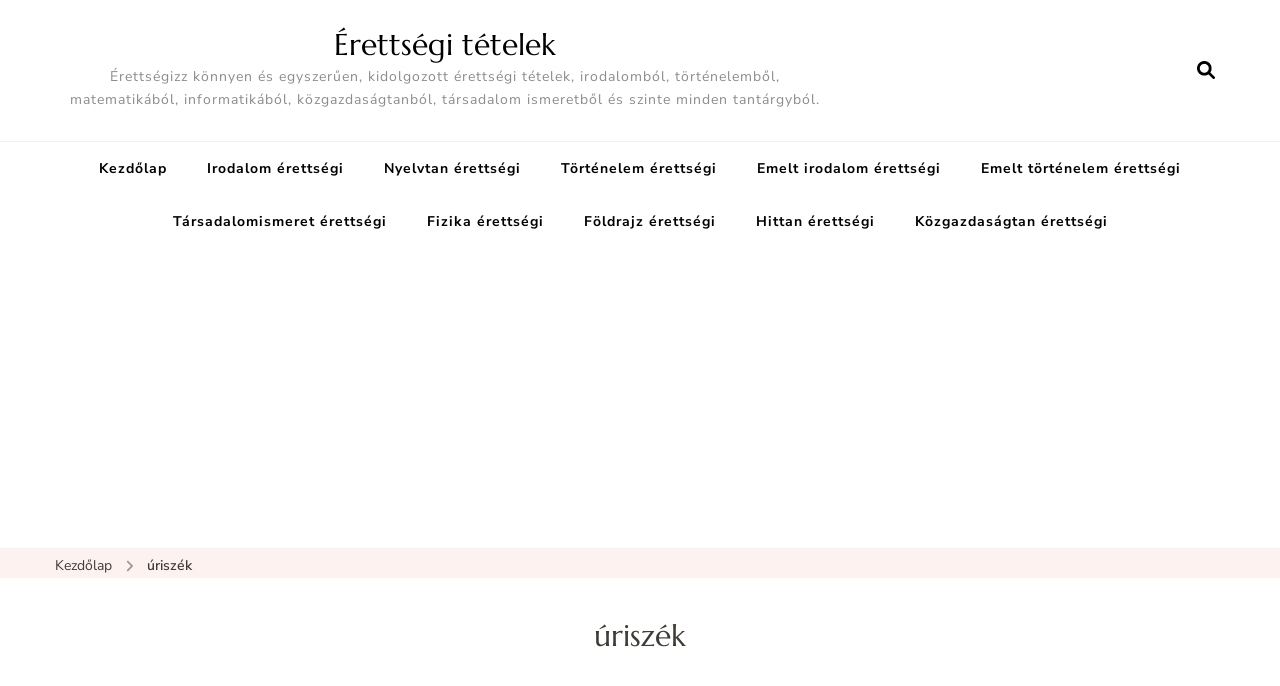

--- FILE ---
content_type: text/html; charset=UTF-8
request_url: https://erettsegitetelek.com/tag/uriszek/
body_size: 10917
content:
<!DOCTYPE html><html lang="hu"><head itemscope itemtype="http://schema.org/WebSite"><meta charset="UTF-8"><meta name="viewport" content="width=device-width, initial-scale=1"><link rel="profile" href="https://gmpg.org/xfn/11"><meta name='robots' content='index, follow, max-image-preview:large, max-snippet:-1, max-video-preview:-1' /><link data-optimized="1" media="all" href="https://erettsegitetelek.com/wp-content/litespeed/css/4e9e1c84d84de7bd0364bc17c21c5377.css?ver=c5377" rel="stylesheet"><title>úriszék Archívum - Érettségi tételek</title><link rel="canonical" href="https://erettsegitetelek.com/tag/uriszek/" /><meta property="og:locale" content="hu_HU" /><meta property="og:type" content="article" /><meta property="og:title" content="úriszék Archívum - Érettségi tételek" /><meta property="og:url" content="https://erettsegitetelek.com/tag/uriszek/" /><meta property="og:site_name" content="Érettségi tételek" /><meta name="twitter:card" content="summary_large_image" /> <script type="application/ld+json" class="yoast-schema-graph">{"@context":"https://schema.org","@graph":[{"@type":"CollectionPage","@id":"https://erettsegitetelek.com/tag/uriszek/","url":"https://erettsegitetelek.com/tag/uriszek/","name":"úriszék Archívum - Érettségi tételek","isPartOf":{"@id":"https://erettsegitetelek.com/#website"},"breadcrumb":{"@id":"https://erettsegitetelek.com/tag/uriszek/#breadcrumb"},"inLanguage":"hu"},{"@type":"BreadcrumbList","@id":"https://erettsegitetelek.com/tag/uriszek/#breadcrumb","itemListElement":[{"@type":"ListItem","position":1,"name":"Kezdőlap","item":"https://erettsegitetelek.com/"},{"@type":"ListItem","position":2,"name":"úriszék"}]},{"@type":"WebSite","@id":"https://erettsegitetelek.com/#website","url":"https://erettsegitetelek.com/","name":"Érettségi tételek","description":"Érettségizz könnyen és egyszerűen, kidolgozott érettségi tételek, irodalomból, történelemből, matematikából, informatikából, közgazdaságtanból, társadalom ismeretből és szinte minden tantárgyból.","potentialAction":[{"@type":"SearchAction","target":{"@type":"EntryPoint","urlTemplate":"https://erettsegitetelek.com/?s={search_term_string}"},"query-input":{"@type":"PropertyValueSpecification","valueRequired":true,"valueName":"search_term_string"}}],"inLanguage":"hu"}]}</script> <link rel='dns-prefetch' href='//www.googletagmanager.com' /><link rel='dns-prefetch' href='//fonts.googleapis.com' /><link rel='dns-prefetch' href='//pagead2.googlesyndication.com' /><link href='https://sp-ao.shortpixel.ai' rel='preconnect' /><link rel="alternate" type="application/rss+xml" title="Érettségi tételek &raquo; hírcsatorna" href="https://erettsegitetelek.com/feed/" /><link rel="alternate" type="application/rss+xml" title="Érettségi tételek &raquo; hozzászólás hírcsatorna" href="https://erettsegitetelek.com/comments/feed/" /><link rel="alternate" type="application/rss+xml" title="Érettségi tételek &raquo; úriszék címke hírcsatorna" href="https://erettsegitetelek.com/tag/uriszek/feed/" /><style type="text/css">@font-face {font-family:Nunito Sans;font-style:normal;font-weight:200;src:url(/cf-fonts/s/nunito-sans/5.0.11/vietnamese/200/normal.woff2);unicode-range:U+0102-0103,U+0110-0111,U+0128-0129,U+0168-0169,U+01A0-01A1,U+01AF-01B0,U+0300-0301,U+0303-0304,U+0308-0309,U+0323,U+0329,U+1EA0-1EF9,U+20AB;font-display:swap;}@font-face {font-family:Nunito Sans;font-style:normal;font-weight:200;src:url(/cf-fonts/s/nunito-sans/5.0.11/latin/200/normal.woff2);unicode-range:U+0000-00FF,U+0131,U+0152-0153,U+02BB-02BC,U+02C6,U+02DA,U+02DC,U+0304,U+0308,U+0329,U+2000-206F,U+2074,U+20AC,U+2122,U+2191,U+2193,U+2212,U+2215,U+FEFF,U+FFFD;font-display:swap;}@font-face {font-family:Nunito Sans;font-style:normal;font-weight:200;src:url(/cf-fonts/s/nunito-sans/5.0.11/cyrillic/200/normal.woff2);unicode-range:U+0301,U+0400-045F,U+0490-0491,U+04B0-04B1,U+2116;font-display:swap;}@font-face {font-family:Nunito Sans;font-style:normal;font-weight:200;src:url(/cf-fonts/s/nunito-sans/5.0.11/latin-ext/200/normal.woff2);unicode-range:U+0100-02AF,U+0304,U+0308,U+0329,U+1E00-1E9F,U+1EF2-1EFF,U+2020,U+20A0-20AB,U+20AD-20CF,U+2113,U+2C60-2C7F,U+A720-A7FF;font-display:swap;}@font-face {font-family:Nunito Sans;font-style:normal;font-weight:200;src:url(/cf-fonts/s/nunito-sans/5.0.11/cyrillic-ext/200/normal.woff2);unicode-range:U+0460-052F,U+1C80-1C88,U+20B4,U+2DE0-2DFF,U+A640-A69F,U+FE2E-FE2F;font-display:swap;}@font-face {font-family:Nunito Sans;font-style:normal;font-weight:300;src:url(/cf-fonts/s/nunito-sans/5.0.11/vietnamese/300/normal.woff2);unicode-range:U+0102-0103,U+0110-0111,U+0128-0129,U+0168-0169,U+01A0-01A1,U+01AF-01B0,U+0300-0301,U+0303-0304,U+0308-0309,U+0323,U+0329,U+1EA0-1EF9,U+20AB;font-display:swap;}@font-face {font-family:Nunito Sans;font-style:normal;font-weight:300;src:url(/cf-fonts/s/nunito-sans/5.0.11/latin/300/normal.woff2);unicode-range:U+0000-00FF,U+0131,U+0152-0153,U+02BB-02BC,U+02C6,U+02DA,U+02DC,U+0304,U+0308,U+0329,U+2000-206F,U+2074,U+20AC,U+2122,U+2191,U+2193,U+2212,U+2215,U+FEFF,U+FFFD;font-display:swap;}@font-face {font-family:Nunito Sans;font-style:normal;font-weight:300;src:url(/cf-fonts/s/nunito-sans/5.0.11/cyrillic/300/normal.woff2);unicode-range:U+0301,U+0400-045F,U+0490-0491,U+04B0-04B1,U+2116;font-display:swap;}@font-face {font-family:Nunito Sans;font-style:normal;font-weight:300;src:url(/cf-fonts/s/nunito-sans/5.0.11/cyrillic-ext/300/normal.woff2);unicode-range:U+0460-052F,U+1C80-1C88,U+20B4,U+2DE0-2DFF,U+A640-A69F,U+FE2E-FE2F;font-display:swap;}@font-face {font-family:Nunito Sans;font-style:normal;font-weight:300;src:url(/cf-fonts/s/nunito-sans/5.0.11/latin-ext/300/normal.woff2);unicode-range:U+0100-02AF,U+0304,U+0308,U+0329,U+1E00-1E9F,U+1EF2-1EFF,U+2020,U+20A0-20AB,U+20AD-20CF,U+2113,U+2C60-2C7F,U+A720-A7FF;font-display:swap;}@font-face {font-family:Nunito Sans;font-style:normal;font-weight:400;src:url(/cf-fonts/s/nunito-sans/5.0.11/cyrillic/400/normal.woff2);unicode-range:U+0301,U+0400-045F,U+0490-0491,U+04B0-04B1,U+2116;font-display:swap;}@font-face {font-family:Nunito Sans;font-style:normal;font-weight:400;src:url(/cf-fonts/s/nunito-sans/5.0.11/latin-ext/400/normal.woff2);unicode-range:U+0100-02AF,U+0304,U+0308,U+0329,U+1E00-1E9F,U+1EF2-1EFF,U+2020,U+20A0-20AB,U+20AD-20CF,U+2113,U+2C60-2C7F,U+A720-A7FF;font-display:swap;}@font-face {font-family:Nunito Sans;font-style:normal;font-weight:400;src:url(/cf-fonts/s/nunito-sans/5.0.11/latin/400/normal.woff2);unicode-range:U+0000-00FF,U+0131,U+0152-0153,U+02BB-02BC,U+02C6,U+02DA,U+02DC,U+0304,U+0308,U+0329,U+2000-206F,U+2074,U+20AC,U+2122,U+2191,U+2193,U+2212,U+2215,U+FEFF,U+FFFD;font-display:swap;}@font-face {font-family:Nunito Sans;font-style:normal;font-weight:400;src:url(/cf-fonts/s/nunito-sans/5.0.11/vietnamese/400/normal.woff2);unicode-range:U+0102-0103,U+0110-0111,U+0128-0129,U+0168-0169,U+01A0-01A1,U+01AF-01B0,U+0300-0301,U+0303-0304,U+0308-0309,U+0323,U+0329,U+1EA0-1EF9,U+20AB;font-display:swap;}@font-face {font-family:Nunito Sans;font-style:normal;font-weight:400;src:url(/cf-fonts/s/nunito-sans/5.0.11/cyrillic-ext/400/normal.woff2);unicode-range:U+0460-052F,U+1C80-1C88,U+20B4,U+2DE0-2DFF,U+A640-A69F,U+FE2E-FE2F;font-display:swap;}@font-face {font-family:Nunito Sans;font-style:normal;font-weight:500;src:url(/cf-fonts/s/nunito-sans/5.0.11/cyrillic/500/normal.woff2);unicode-range:U+0301,U+0400-045F,U+0490-0491,U+04B0-04B1,U+2116;font-display:swap;}@font-face {font-family:Nunito Sans;font-style:normal;font-weight:500;src:url(/cf-fonts/s/nunito-sans/5.0.11/latin-ext/500/normal.woff2);unicode-range:U+0100-02AF,U+0304,U+0308,U+0329,U+1E00-1E9F,U+1EF2-1EFF,U+2020,U+20A0-20AB,U+20AD-20CF,U+2113,U+2C60-2C7F,U+A720-A7FF;font-display:swap;}@font-face {font-family:Nunito Sans;font-style:normal;font-weight:500;src:url(/cf-fonts/s/nunito-sans/5.0.11/cyrillic-ext/500/normal.woff2);unicode-range:U+0460-052F,U+1C80-1C88,U+20B4,U+2DE0-2DFF,U+A640-A69F,U+FE2E-FE2F;font-display:swap;}@font-face {font-family:Nunito Sans;font-style:normal;font-weight:500;src:url(/cf-fonts/s/nunito-sans/5.0.11/latin/500/normal.woff2);unicode-range:U+0000-00FF,U+0131,U+0152-0153,U+02BB-02BC,U+02C6,U+02DA,U+02DC,U+0304,U+0308,U+0329,U+2000-206F,U+2074,U+20AC,U+2122,U+2191,U+2193,U+2212,U+2215,U+FEFF,U+FFFD;font-display:swap;}@font-face {font-family:Nunito Sans;font-style:normal;font-weight:500;src:url(/cf-fonts/s/nunito-sans/5.0.11/vietnamese/500/normal.woff2);unicode-range:U+0102-0103,U+0110-0111,U+0128-0129,U+0168-0169,U+01A0-01A1,U+01AF-01B0,U+0300-0301,U+0303-0304,U+0308-0309,U+0323,U+0329,U+1EA0-1EF9,U+20AB;font-display:swap;}@font-face {font-family:Nunito Sans;font-style:normal;font-weight:600;src:url(/cf-fonts/s/nunito-sans/5.0.11/cyrillic-ext/600/normal.woff2);unicode-range:U+0460-052F,U+1C80-1C88,U+20B4,U+2DE0-2DFF,U+A640-A69F,U+FE2E-FE2F;font-display:swap;}@font-face {font-family:Nunito Sans;font-style:normal;font-weight:600;src:url(/cf-fonts/s/nunito-sans/5.0.11/latin/600/normal.woff2);unicode-range:U+0000-00FF,U+0131,U+0152-0153,U+02BB-02BC,U+02C6,U+02DA,U+02DC,U+0304,U+0308,U+0329,U+2000-206F,U+2074,U+20AC,U+2122,U+2191,U+2193,U+2212,U+2215,U+FEFF,U+FFFD;font-display:swap;}@font-face {font-family:Nunito Sans;font-style:normal;font-weight:600;src:url(/cf-fonts/s/nunito-sans/5.0.11/latin-ext/600/normal.woff2);unicode-range:U+0100-02AF,U+0304,U+0308,U+0329,U+1E00-1E9F,U+1EF2-1EFF,U+2020,U+20A0-20AB,U+20AD-20CF,U+2113,U+2C60-2C7F,U+A720-A7FF;font-display:swap;}@font-face {font-family:Nunito Sans;font-style:normal;font-weight:600;src:url(/cf-fonts/s/nunito-sans/5.0.11/cyrillic/600/normal.woff2);unicode-range:U+0301,U+0400-045F,U+0490-0491,U+04B0-04B1,U+2116;font-display:swap;}@font-face {font-family:Nunito Sans;font-style:normal;font-weight:600;src:url(/cf-fonts/s/nunito-sans/5.0.11/vietnamese/600/normal.woff2);unicode-range:U+0102-0103,U+0110-0111,U+0128-0129,U+0168-0169,U+01A0-01A1,U+01AF-01B0,U+0300-0301,U+0303-0304,U+0308-0309,U+0323,U+0329,U+1EA0-1EF9,U+20AB;font-display:swap;}@font-face {font-family:Nunito Sans;font-style:normal;font-weight:700;src:url(/cf-fonts/s/nunito-sans/5.0.11/vietnamese/700/normal.woff2);unicode-range:U+0102-0103,U+0110-0111,U+0128-0129,U+0168-0169,U+01A0-01A1,U+01AF-01B0,U+0300-0301,U+0303-0304,U+0308-0309,U+0323,U+0329,U+1EA0-1EF9,U+20AB;font-display:swap;}@font-face {font-family:Nunito Sans;font-style:normal;font-weight:700;src:url(/cf-fonts/s/nunito-sans/5.0.11/latin/700/normal.woff2);unicode-range:U+0000-00FF,U+0131,U+0152-0153,U+02BB-02BC,U+02C6,U+02DA,U+02DC,U+0304,U+0308,U+0329,U+2000-206F,U+2074,U+20AC,U+2122,U+2191,U+2193,U+2212,U+2215,U+FEFF,U+FFFD;font-display:swap;}@font-face {font-family:Nunito Sans;font-style:normal;font-weight:700;src:url(/cf-fonts/s/nunito-sans/5.0.11/cyrillic-ext/700/normal.woff2);unicode-range:U+0460-052F,U+1C80-1C88,U+20B4,U+2DE0-2DFF,U+A640-A69F,U+FE2E-FE2F;font-display:swap;}@font-face {font-family:Nunito Sans;font-style:normal;font-weight:700;src:url(/cf-fonts/s/nunito-sans/5.0.11/cyrillic/700/normal.woff2);unicode-range:U+0301,U+0400-045F,U+0490-0491,U+04B0-04B1,U+2116;font-display:swap;}@font-face {font-family:Nunito Sans;font-style:normal;font-weight:700;src:url(/cf-fonts/s/nunito-sans/5.0.11/latin-ext/700/normal.woff2);unicode-range:U+0100-02AF,U+0304,U+0308,U+0329,U+1E00-1E9F,U+1EF2-1EFF,U+2020,U+20A0-20AB,U+20AD-20CF,U+2113,U+2C60-2C7F,U+A720-A7FF;font-display:swap;}@font-face {font-family:Nunito Sans;font-style:normal;font-weight:800;src:url(/cf-fonts/s/nunito-sans/5.0.11/vietnamese/800/normal.woff2);unicode-range:U+0102-0103,U+0110-0111,U+0128-0129,U+0168-0169,U+01A0-01A1,U+01AF-01B0,U+0300-0301,U+0303-0304,U+0308-0309,U+0323,U+0329,U+1EA0-1EF9,U+20AB;font-display:swap;}@font-face {font-family:Nunito Sans;font-style:normal;font-weight:800;src:url(/cf-fonts/s/nunito-sans/5.0.11/cyrillic/800/normal.woff2);unicode-range:U+0301,U+0400-045F,U+0490-0491,U+04B0-04B1,U+2116;font-display:swap;}@font-face {font-family:Nunito Sans;font-style:normal;font-weight:800;src:url(/cf-fonts/s/nunito-sans/5.0.11/cyrillic-ext/800/normal.woff2);unicode-range:U+0460-052F,U+1C80-1C88,U+20B4,U+2DE0-2DFF,U+A640-A69F,U+FE2E-FE2F;font-display:swap;}@font-face {font-family:Nunito Sans;font-style:normal;font-weight:800;src:url(/cf-fonts/s/nunito-sans/5.0.11/latin/800/normal.woff2);unicode-range:U+0000-00FF,U+0131,U+0152-0153,U+02BB-02BC,U+02C6,U+02DA,U+02DC,U+0304,U+0308,U+0329,U+2000-206F,U+2074,U+20AC,U+2122,U+2191,U+2193,U+2212,U+2215,U+FEFF,U+FFFD;font-display:swap;}@font-face {font-family:Nunito Sans;font-style:normal;font-weight:800;src:url(/cf-fonts/s/nunito-sans/5.0.11/latin-ext/800/normal.woff2);unicode-range:U+0100-02AF,U+0304,U+0308,U+0329,U+1E00-1E9F,U+1EF2-1EFF,U+2020,U+20A0-20AB,U+20AD-20CF,U+2113,U+2C60-2C7F,U+A720-A7FF;font-display:swap;}@font-face {font-family:Nunito Sans;font-style:normal;font-weight:900;src:url(/cf-fonts/s/nunito-sans/5.0.11/cyrillic/900/normal.woff2);unicode-range:U+0301,U+0400-045F,U+0490-0491,U+04B0-04B1,U+2116;font-display:swap;}@font-face {font-family:Nunito Sans;font-style:normal;font-weight:900;src:url(/cf-fonts/s/nunito-sans/5.0.11/latin/900/normal.woff2);unicode-range:U+0000-00FF,U+0131,U+0152-0153,U+02BB-02BC,U+02C6,U+02DA,U+02DC,U+0304,U+0308,U+0329,U+2000-206F,U+2074,U+20AC,U+2122,U+2191,U+2193,U+2212,U+2215,U+FEFF,U+FFFD;font-display:swap;}@font-face {font-family:Nunito Sans;font-style:normal;font-weight:900;src:url(/cf-fonts/s/nunito-sans/5.0.11/latin-ext/900/normal.woff2);unicode-range:U+0100-02AF,U+0304,U+0308,U+0329,U+1E00-1E9F,U+1EF2-1EFF,U+2020,U+20A0-20AB,U+20AD-20CF,U+2113,U+2C60-2C7F,U+A720-A7FF;font-display:swap;}@font-face {font-family:Nunito Sans;font-style:normal;font-weight:900;src:url(/cf-fonts/s/nunito-sans/5.0.11/cyrillic-ext/900/normal.woff2);unicode-range:U+0460-052F,U+1C80-1C88,U+20B4,U+2DE0-2DFF,U+A640-A69F,U+FE2E-FE2F;font-display:swap;}@font-face {font-family:Nunito Sans;font-style:normal;font-weight:900;src:url(/cf-fonts/s/nunito-sans/5.0.11/vietnamese/900/normal.woff2);unicode-range:U+0102-0103,U+0110-0111,U+0128-0129,U+0168-0169,U+01A0-01A1,U+01AF-01B0,U+0300-0301,U+0303-0304,U+0308-0309,U+0323,U+0329,U+1EA0-1EF9,U+20AB;font-display:swap;}@font-face {font-family:Nunito Sans;font-style:italic;font-weight:200;src:url(/cf-fonts/s/nunito-sans/5.0.11/latin/200/italic.woff2);unicode-range:U+0000-00FF,U+0131,U+0152-0153,U+02BB-02BC,U+02C6,U+02DA,U+02DC,U+0304,U+0308,U+0329,U+2000-206F,U+2074,U+20AC,U+2122,U+2191,U+2193,U+2212,U+2215,U+FEFF,U+FFFD;font-display:swap;}@font-face {font-family:Nunito Sans;font-style:italic;font-weight:200;src:url(/cf-fonts/s/nunito-sans/5.0.11/vietnamese/200/italic.woff2);unicode-range:U+0102-0103,U+0110-0111,U+0128-0129,U+0168-0169,U+01A0-01A1,U+01AF-01B0,U+0300-0301,U+0303-0304,U+0308-0309,U+0323,U+0329,U+1EA0-1EF9,U+20AB;font-display:swap;}@font-face {font-family:Nunito Sans;font-style:italic;font-weight:200;src:url(/cf-fonts/s/nunito-sans/5.0.11/cyrillic/200/italic.woff2);unicode-range:U+0301,U+0400-045F,U+0490-0491,U+04B0-04B1,U+2116;font-display:swap;}@font-face {font-family:Nunito Sans;font-style:italic;font-weight:200;src:url(/cf-fonts/s/nunito-sans/5.0.11/cyrillic-ext/200/italic.woff2);unicode-range:U+0460-052F,U+1C80-1C88,U+20B4,U+2DE0-2DFF,U+A640-A69F,U+FE2E-FE2F;font-display:swap;}@font-face {font-family:Nunito Sans;font-style:italic;font-weight:200;src:url(/cf-fonts/s/nunito-sans/5.0.11/latin-ext/200/italic.woff2);unicode-range:U+0100-02AF,U+0304,U+0308,U+0329,U+1E00-1E9F,U+1EF2-1EFF,U+2020,U+20A0-20AB,U+20AD-20CF,U+2113,U+2C60-2C7F,U+A720-A7FF;font-display:swap;}@font-face {font-family:Nunito Sans;font-style:italic;font-weight:300;src:url(/cf-fonts/s/nunito-sans/5.0.11/cyrillic/300/italic.woff2);unicode-range:U+0301,U+0400-045F,U+0490-0491,U+04B0-04B1,U+2116;font-display:swap;}@font-face {font-family:Nunito Sans;font-style:italic;font-weight:300;src:url(/cf-fonts/s/nunito-sans/5.0.11/latin/300/italic.woff2);unicode-range:U+0000-00FF,U+0131,U+0152-0153,U+02BB-02BC,U+02C6,U+02DA,U+02DC,U+0304,U+0308,U+0329,U+2000-206F,U+2074,U+20AC,U+2122,U+2191,U+2193,U+2212,U+2215,U+FEFF,U+FFFD;font-display:swap;}@font-face {font-family:Nunito Sans;font-style:italic;font-weight:300;src:url(/cf-fonts/s/nunito-sans/5.0.11/cyrillic-ext/300/italic.woff2);unicode-range:U+0460-052F,U+1C80-1C88,U+20B4,U+2DE0-2DFF,U+A640-A69F,U+FE2E-FE2F;font-display:swap;}@font-face {font-family:Nunito Sans;font-style:italic;font-weight:300;src:url(/cf-fonts/s/nunito-sans/5.0.11/latin-ext/300/italic.woff2);unicode-range:U+0100-02AF,U+0304,U+0308,U+0329,U+1E00-1E9F,U+1EF2-1EFF,U+2020,U+20A0-20AB,U+20AD-20CF,U+2113,U+2C60-2C7F,U+A720-A7FF;font-display:swap;}@font-face {font-family:Nunito Sans;font-style:italic;font-weight:300;src:url(/cf-fonts/s/nunito-sans/5.0.11/vietnamese/300/italic.woff2);unicode-range:U+0102-0103,U+0110-0111,U+0128-0129,U+0168-0169,U+01A0-01A1,U+01AF-01B0,U+0300-0301,U+0303-0304,U+0308-0309,U+0323,U+0329,U+1EA0-1EF9,U+20AB;font-display:swap;}@font-face {font-family:Nunito Sans;font-style:italic;font-weight:400;src:url(/cf-fonts/s/nunito-sans/5.0.11/latin/400/italic.woff2);unicode-range:U+0000-00FF,U+0131,U+0152-0153,U+02BB-02BC,U+02C6,U+02DA,U+02DC,U+0304,U+0308,U+0329,U+2000-206F,U+2074,U+20AC,U+2122,U+2191,U+2193,U+2212,U+2215,U+FEFF,U+FFFD;font-display:swap;}@font-face {font-family:Nunito Sans;font-style:italic;font-weight:400;src:url(/cf-fonts/s/nunito-sans/5.0.11/cyrillic-ext/400/italic.woff2);unicode-range:U+0460-052F,U+1C80-1C88,U+20B4,U+2DE0-2DFF,U+A640-A69F,U+FE2E-FE2F;font-display:swap;}@font-face {font-family:Nunito Sans;font-style:italic;font-weight:400;src:url(/cf-fonts/s/nunito-sans/5.0.11/cyrillic/400/italic.woff2);unicode-range:U+0301,U+0400-045F,U+0490-0491,U+04B0-04B1,U+2116;font-display:swap;}@font-face {font-family:Nunito Sans;font-style:italic;font-weight:400;src:url(/cf-fonts/s/nunito-sans/5.0.11/vietnamese/400/italic.woff2);unicode-range:U+0102-0103,U+0110-0111,U+0128-0129,U+0168-0169,U+01A0-01A1,U+01AF-01B0,U+0300-0301,U+0303-0304,U+0308-0309,U+0323,U+0329,U+1EA0-1EF9,U+20AB;font-display:swap;}@font-face {font-family:Nunito Sans;font-style:italic;font-weight:400;src:url(/cf-fonts/s/nunito-sans/5.0.11/latin-ext/400/italic.woff2);unicode-range:U+0100-02AF,U+0304,U+0308,U+0329,U+1E00-1E9F,U+1EF2-1EFF,U+2020,U+20A0-20AB,U+20AD-20CF,U+2113,U+2C60-2C7F,U+A720-A7FF;font-display:swap;}@font-face {font-family:Nunito Sans;font-style:italic;font-weight:500;src:url(/cf-fonts/s/nunito-sans/5.0.11/cyrillic/500/italic.woff2);unicode-range:U+0301,U+0400-045F,U+0490-0491,U+04B0-04B1,U+2116;font-display:swap;}@font-face {font-family:Nunito Sans;font-style:italic;font-weight:500;src:url(/cf-fonts/s/nunito-sans/5.0.11/cyrillic-ext/500/italic.woff2);unicode-range:U+0460-052F,U+1C80-1C88,U+20B4,U+2DE0-2DFF,U+A640-A69F,U+FE2E-FE2F;font-display:swap;}@font-face {font-family:Nunito Sans;font-style:italic;font-weight:500;src:url(/cf-fonts/s/nunito-sans/5.0.11/latin-ext/500/italic.woff2);unicode-range:U+0100-02AF,U+0304,U+0308,U+0329,U+1E00-1E9F,U+1EF2-1EFF,U+2020,U+20A0-20AB,U+20AD-20CF,U+2113,U+2C60-2C7F,U+A720-A7FF;font-display:swap;}@font-face {font-family:Nunito Sans;font-style:italic;font-weight:500;src:url(/cf-fonts/s/nunito-sans/5.0.11/vietnamese/500/italic.woff2);unicode-range:U+0102-0103,U+0110-0111,U+0128-0129,U+0168-0169,U+01A0-01A1,U+01AF-01B0,U+0300-0301,U+0303-0304,U+0308-0309,U+0323,U+0329,U+1EA0-1EF9,U+20AB;font-display:swap;}@font-face {font-family:Nunito Sans;font-style:italic;font-weight:500;src:url(/cf-fonts/s/nunito-sans/5.0.11/latin/500/italic.woff2);unicode-range:U+0000-00FF,U+0131,U+0152-0153,U+02BB-02BC,U+02C6,U+02DA,U+02DC,U+0304,U+0308,U+0329,U+2000-206F,U+2074,U+20AC,U+2122,U+2191,U+2193,U+2212,U+2215,U+FEFF,U+FFFD;font-display:swap;}@font-face {font-family:Nunito Sans;font-style:italic;font-weight:600;src:url(/cf-fonts/s/nunito-sans/5.0.11/latin-ext/600/italic.woff2);unicode-range:U+0100-02AF,U+0304,U+0308,U+0329,U+1E00-1E9F,U+1EF2-1EFF,U+2020,U+20A0-20AB,U+20AD-20CF,U+2113,U+2C60-2C7F,U+A720-A7FF;font-display:swap;}@font-face {font-family:Nunito Sans;font-style:italic;font-weight:600;src:url(/cf-fonts/s/nunito-sans/5.0.11/cyrillic/600/italic.woff2);unicode-range:U+0301,U+0400-045F,U+0490-0491,U+04B0-04B1,U+2116;font-display:swap;}@font-face {font-family:Nunito Sans;font-style:italic;font-weight:600;src:url(/cf-fonts/s/nunito-sans/5.0.11/cyrillic-ext/600/italic.woff2);unicode-range:U+0460-052F,U+1C80-1C88,U+20B4,U+2DE0-2DFF,U+A640-A69F,U+FE2E-FE2F;font-display:swap;}@font-face {font-family:Nunito Sans;font-style:italic;font-weight:600;src:url(/cf-fonts/s/nunito-sans/5.0.11/latin/600/italic.woff2);unicode-range:U+0000-00FF,U+0131,U+0152-0153,U+02BB-02BC,U+02C6,U+02DA,U+02DC,U+0304,U+0308,U+0329,U+2000-206F,U+2074,U+20AC,U+2122,U+2191,U+2193,U+2212,U+2215,U+FEFF,U+FFFD;font-display:swap;}@font-face {font-family:Nunito Sans;font-style:italic;font-weight:600;src:url(/cf-fonts/s/nunito-sans/5.0.11/vietnamese/600/italic.woff2);unicode-range:U+0102-0103,U+0110-0111,U+0128-0129,U+0168-0169,U+01A0-01A1,U+01AF-01B0,U+0300-0301,U+0303-0304,U+0308-0309,U+0323,U+0329,U+1EA0-1EF9,U+20AB;font-display:swap;}@font-face {font-family:Nunito Sans;font-style:italic;font-weight:700;src:url(/cf-fonts/s/nunito-sans/5.0.11/latin/700/italic.woff2);unicode-range:U+0000-00FF,U+0131,U+0152-0153,U+02BB-02BC,U+02C6,U+02DA,U+02DC,U+0304,U+0308,U+0329,U+2000-206F,U+2074,U+20AC,U+2122,U+2191,U+2193,U+2212,U+2215,U+FEFF,U+FFFD;font-display:swap;}@font-face {font-family:Nunito Sans;font-style:italic;font-weight:700;src:url(/cf-fonts/s/nunito-sans/5.0.11/cyrillic-ext/700/italic.woff2);unicode-range:U+0460-052F,U+1C80-1C88,U+20B4,U+2DE0-2DFF,U+A640-A69F,U+FE2E-FE2F;font-display:swap;}@font-face {font-family:Nunito Sans;font-style:italic;font-weight:700;src:url(/cf-fonts/s/nunito-sans/5.0.11/vietnamese/700/italic.woff2);unicode-range:U+0102-0103,U+0110-0111,U+0128-0129,U+0168-0169,U+01A0-01A1,U+01AF-01B0,U+0300-0301,U+0303-0304,U+0308-0309,U+0323,U+0329,U+1EA0-1EF9,U+20AB;font-display:swap;}@font-face {font-family:Nunito Sans;font-style:italic;font-weight:700;src:url(/cf-fonts/s/nunito-sans/5.0.11/cyrillic/700/italic.woff2);unicode-range:U+0301,U+0400-045F,U+0490-0491,U+04B0-04B1,U+2116;font-display:swap;}@font-face {font-family:Nunito Sans;font-style:italic;font-weight:700;src:url(/cf-fonts/s/nunito-sans/5.0.11/latin-ext/700/italic.woff2);unicode-range:U+0100-02AF,U+0304,U+0308,U+0329,U+1E00-1E9F,U+1EF2-1EFF,U+2020,U+20A0-20AB,U+20AD-20CF,U+2113,U+2C60-2C7F,U+A720-A7FF;font-display:swap;}@font-face {font-family:Nunito Sans;font-style:italic;font-weight:800;src:url(/cf-fonts/s/nunito-sans/5.0.11/latin/800/italic.woff2);unicode-range:U+0000-00FF,U+0131,U+0152-0153,U+02BB-02BC,U+02C6,U+02DA,U+02DC,U+0304,U+0308,U+0329,U+2000-206F,U+2074,U+20AC,U+2122,U+2191,U+2193,U+2212,U+2215,U+FEFF,U+FFFD;font-display:swap;}@font-face {font-family:Nunito Sans;font-style:italic;font-weight:800;src:url(/cf-fonts/s/nunito-sans/5.0.11/cyrillic-ext/800/italic.woff2);unicode-range:U+0460-052F,U+1C80-1C88,U+20B4,U+2DE0-2DFF,U+A640-A69F,U+FE2E-FE2F;font-display:swap;}@font-face {font-family:Nunito Sans;font-style:italic;font-weight:800;src:url(/cf-fonts/s/nunito-sans/5.0.11/vietnamese/800/italic.woff2);unicode-range:U+0102-0103,U+0110-0111,U+0128-0129,U+0168-0169,U+01A0-01A1,U+01AF-01B0,U+0300-0301,U+0303-0304,U+0308-0309,U+0323,U+0329,U+1EA0-1EF9,U+20AB;font-display:swap;}@font-face {font-family:Nunito Sans;font-style:italic;font-weight:800;src:url(/cf-fonts/s/nunito-sans/5.0.11/cyrillic/800/italic.woff2);unicode-range:U+0301,U+0400-045F,U+0490-0491,U+04B0-04B1,U+2116;font-display:swap;}@font-face {font-family:Nunito Sans;font-style:italic;font-weight:800;src:url(/cf-fonts/s/nunito-sans/5.0.11/latin-ext/800/italic.woff2);unicode-range:U+0100-02AF,U+0304,U+0308,U+0329,U+1E00-1E9F,U+1EF2-1EFF,U+2020,U+20A0-20AB,U+20AD-20CF,U+2113,U+2C60-2C7F,U+A720-A7FF;font-display:swap;}@font-face {font-family:Nunito Sans;font-style:italic;font-weight:900;src:url(/cf-fonts/s/nunito-sans/5.0.11/cyrillic-ext/900/italic.woff2);unicode-range:U+0460-052F,U+1C80-1C88,U+20B4,U+2DE0-2DFF,U+A640-A69F,U+FE2E-FE2F;font-display:swap;}@font-face {font-family:Nunito Sans;font-style:italic;font-weight:900;src:url(/cf-fonts/s/nunito-sans/5.0.11/latin/900/italic.woff2);unicode-range:U+0000-00FF,U+0131,U+0152-0153,U+02BB-02BC,U+02C6,U+02DA,U+02DC,U+0304,U+0308,U+0329,U+2000-206F,U+2074,U+20AC,U+2122,U+2191,U+2193,U+2212,U+2215,U+FEFF,U+FFFD;font-display:swap;}@font-face {font-family:Nunito Sans;font-style:italic;font-weight:900;src:url(/cf-fonts/s/nunito-sans/5.0.11/cyrillic/900/italic.woff2);unicode-range:U+0301,U+0400-045F,U+0490-0491,U+04B0-04B1,U+2116;font-display:swap;}@font-face {font-family:Nunito Sans;font-style:italic;font-weight:900;src:url(/cf-fonts/s/nunito-sans/5.0.11/latin-ext/900/italic.woff2);unicode-range:U+0100-02AF,U+0304,U+0308,U+0329,U+1E00-1E9F,U+1EF2-1EFF,U+2020,U+20A0-20AB,U+20AD-20CF,U+2113,U+2C60-2C7F,U+A720-A7FF;font-display:swap;}@font-face {font-family:Nunito Sans;font-style:italic;font-weight:900;src:url(/cf-fonts/s/nunito-sans/5.0.11/vietnamese/900/italic.woff2);unicode-range:U+0102-0103,U+0110-0111,U+0128-0129,U+0168-0169,U+01A0-01A1,U+01AF-01B0,U+0300-0301,U+0303-0304,U+0308-0309,U+0323,U+0329,U+1EA0-1EF9,U+20AB;font-display:swap;}@font-face {font-family:Marcellus;font-style:normal;font-weight:400;src:url(/cf-fonts/s/marcellus/5.0.11/latin/400/normal.woff2);unicode-range:U+0000-00FF,U+0131,U+0152-0153,U+02BB-02BC,U+02C6,U+02DA,U+02DC,U+0304,U+0308,U+0329,U+2000-206F,U+2074,U+20AC,U+2122,U+2191,U+2193,U+2212,U+2215,U+FEFF,U+FFFD;font-display:swap;}@font-face {font-family:Marcellus;font-style:normal;font-weight:400;src:url(/cf-fonts/s/marcellus/5.0.11/latin-ext/400/normal.woff2);unicode-range:U+0100-02AF,U+0304,U+0308,U+0329,U+1E00-1E9F,U+1EF2-1EFF,U+2020,U+20A0-20AB,U+20AD-20CF,U+2113,U+2C60-2C7F,U+A720-A7FF;font-display:swap;}</style> <script type="text/javascript" src="https://erettsegitetelek.com/wp-includes/js/jquery/jquery.min.js" id="jquery-core-js"></script> <script data-optimized="1" type="text/javascript" src="https://erettsegitetelek.com/wp-content/litespeed/js/d1668e3147fc505978f37608342feefd.js?ver=feefd" id="jquery-migrate-js" defer data-deferred="1"></script> <script type="text/javascript" src="https://www.googletagmanager.com/gtag/js?id=GT-PZQ9K99" id="google_gtagjs-js" defer data-deferred="1"></script> <script type="text/javascript" id="google_gtagjs-js-after" src="[data-uri]" defer></script> <link rel="https://api.w.org/" href="https://erettsegitetelek.com/wp-json/" /><link rel="alternate" title="JSON" type="application/json" href="https://erettsegitetelek.com/wp-json/wp/v2/tags/2614" /><link rel="EditURI" type="application/rsd+xml" title="RSD" href="https://erettsegitetelek.com/xmlrpc.php?rsd" /><meta name="generator" content="WordPress 6.9" /><meta name="generator" content="Site Kit by Google 1.170.0" /><meta name="google-adsense-platform-account" content="ca-host-pub-2644536267352236"><meta name="google-adsense-platform-domain" content="sitekit.withgoogle.com"> <script type="text/javascript" async="async" src="https://pagead2.googlesyndication.com/pagead/js/adsbygoogle.js?client=ca-pub-2261829933199697&amp;host=ca-host-pub-2644536267352236" crossorigin="anonymous"></script> </head><body class="archive tag tag-uriszek tag-2614 wp-theme-blossom-recipe hfeed one-col-grid rightsidebar" itemscope itemtype="http://schema.org/WebPage"><div id="page" class="site"><a aria-label="Ugrás a tartalomhoz" class="skip-link" href="#content">Tovább a tartalomra</a><header id="masthead" class="site-header header-one" itemscope itemtype="http://schema.org/WPHeader"><div class="main-header"><div class="container"><div class="search-wrap"><div class="header-search"> <button aria-label="Keresési űrlap megnyitása" class="search-btn" data-toggle-target=".search-modal" data-toggle-body-class="showing-search-modal" data-set-focus=".search-modal .search-field" aria-expanded="false"><span>Keresés</span><i class="fas fa-search"></i></button><div class="header-search-form search-modal cover-modal" data-modal-target-string=".search-modal"><div class="header-search-inner-wrap"><form role="search" method="get" class="search-form" action="https://erettsegitetelek.com/"><span class="screen-reader-text">Keresés:</span><label>Keresel valamit?</label><input type="search" class="search-field" placeholder="Kulcsszavak megadása..." value="" name="s" /></label><input type="submit" id="submit-field" class="search-submit" value="Keresés" /></form> <button aria-label="keresési űrlap bezárása" class="close" data-toggle-target=".search-modal" data-toggle-body-class="showing-search-modal" data-set-focus=".search-modal .search-field" aria-expanded="false"></button></div></div></div></div><div class="site-branding" itemscope itemtype="http://schema.org/Organization"><div class="site-title-wrap"><p class="site-title" itemprop="name"><a href="https://erettsegitetelek.com/" rel="home" itemprop="url">Érettségi tételek</a></p><p class="site-description" itemprop="description">Érettségizz könnyen és egyszerűen, kidolgozott érettségi tételek, irodalomból, történelemből, matematikából, informatikából, közgazdaságtanból, társadalom ismeretből és szinte minden tantárgyból.</p></div></div></div></div><div class="nav-wrap"><div class="container"><nav id="site-navigation" class="main-navigation" itemscope itemtype="http://schema.org/SiteNavigationElement"> <button class="toggle-button" data-toggle-target=".main-menu-modal" data-toggle-body-class="showing-main-menu-modal" aria-expanded="false" data-set-focus=".close-main-nav-toggle"> <span class="toggle-bar"></span> <span class="toggle-bar"></span> <span class="toggle-bar"></span> </button><div class="primary-menu-list main-menu-modal cover-modal" data-modal-target-string=".main-menu-modal"> <button class="close close-main-nav-toggle" data-toggle-target=".main-menu-modal" data-toggle-body-class="showing-main-menu-modal" aria-expanded="false" data-set-focus=".main-menu-modal"></button><div class="mobile-menu" aria-label="Mobil"><div class="menu-menu-1-container"><ul id="primary-menu" class="nav-menu main-menu-modal"><li id="menu-item-47" class="menu-item menu-item-type-custom menu-item-object-custom menu-item-home menu-item-47"><a href="https://erettsegitetelek.com/">Kezdőlap</a></li><li id="menu-item-105" class="menu-item menu-item-type-taxonomy menu-item-object-category menu-item-105"><a href="https://erettsegitetelek.com/category/irodalom-erettsegi/">Irodalom érettségi</a></li><li id="menu-item-643" class="menu-item menu-item-type-taxonomy menu-item-object-category menu-item-643"><a href="https://erettsegitetelek.com/category/nyelvtan-erettsegi/">Nyelvtan érettségi</a></li><li id="menu-item-106" class="menu-item menu-item-type-taxonomy menu-item-object-category menu-item-106"><a href="https://erettsegitetelek.com/category/tortenelem-erettsegi/">Történelem érettségi</a></li><li id="menu-item-102" class="menu-item menu-item-type-taxonomy menu-item-object-category menu-item-102"><a href="https://erettsegitetelek.com/category/emelt-irodalom-erettsegi/">Emelt irodalom érettségi</a></li><li id="menu-item-645" class="menu-item menu-item-type-taxonomy menu-item-object-category menu-item-645"><a href="https://erettsegitetelek.com/category/emelt-tortenelem-erettsegi/">Emelt történelem érettségi</a></li><li id="menu-item-641" class="menu-item menu-item-type-taxonomy menu-item-object-category menu-item-641"><a href="https://erettsegitetelek.com/category/tarsadalomismeret-erettsegi/">Társadalomismeret érettségi</a></li><li id="menu-item-103" class="menu-item menu-item-type-taxonomy menu-item-object-category menu-item-103"><a href="https://erettsegitetelek.com/category/fizika-erettsegi/">Fizika érettségi</a></li><li id="menu-item-104" class="menu-item menu-item-type-taxonomy menu-item-object-category menu-item-104"><a href="https://erettsegitetelek.com/category/foldrajz-erettsegi/">Földrajz érettségi</a></li><li id="menu-item-642" class="menu-item menu-item-type-taxonomy menu-item-object-category menu-item-642"><a href="https://erettsegitetelek.com/category/hittan-erettsegi/">Hittan érettségi</a></li><li id="menu-item-644" class="menu-item menu-item-type-taxonomy menu-item-object-category menu-item-644"><a href="https://erettsegitetelek.com/category/kozgazdasagtan-erettsegi/">Közgazdaságtan érettségi</a></li></ul></div></div></div></nav></div></div></header><div class="breadcrumb-wrapper"><div class="container" ><div id="crumbs" itemscope itemtype="http://schema.org/BreadcrumbList"> <span itemprop="itemListElement" itemscope itemtype="http://schema.org/ListItem"> <a itemprop="item" href="https://erettsegitetelek.com"><span itemprop="name">Kezdőlap</span></a><meta itemprop="position" content="1" /> <span class="separator"><i class="fa fa-angle-right"></i></span> </span><span class="current" itemprop="itemListElement" itemscope itemtype="http://schema.org/ListItem"><a itemprop="item" href="https://erettsegitetelek.com/tag/uriszek/"><span itemprop="name">úriszék</span></a><meta itemprop="position" content="2" /></span></div></div></div><div id="content" class="site-content"><section class="page-header"><div class="container"><h1 class="page-title">úriszék</h1></div></section><div class="container"><div id="primary" class="content-area"><main id="main" class="site-main"> <span class="showing-results">Eredmény(ek) <span class="result-count">1 mutatása</span></span><div class="article-group"><div class="article-wrap"><article id="post-1725" class="post-1725 post type-post status-publish format-standard hentry category-tortenelem-erettsegi tag-aprilisi-torvenyek tag-batthyany-lajos tag-becsi-forradalom tag-deak-ferenc tag-duschek-ferenc tag-eszterhazy-gabor tag-feudalizmus tag-gorgey-artur tag-jellasich tag-kapolnai-csata tag-klauzal-gabor tag-kossuth tag-lamberg-ferenc tag-ozora tag-patrium tag-pesti-forradalom tag-piski-csata tag-polgari-allam tag-pozsonyi-dieta tag-szemere-bertalan tag-tizenket-pont tag-uriszek tag-vukovics-sebo" itemscope itemtype="https://schema.org/Blog"><figure class="post-thumbnail"><a href="https://erettsegitetelek.com/2021/03/a-pesti-forradalom-esemenyei-az-aprilisi-torvenyek-a-szabadsagharc-fobb-katonai-es-politikai-esemenyei/"><div class="svg-holder"> <svg class="fallback-svg" viewBox="0 0 800 840" preserveAspectRatio="none"> <rect width="800" height="840" style="fill:#f2f2f2;"></rect> </svg></div> </a></figure><div class="article-content-wrap"><header class="entry-header"> <span class="category" itemprop="about"><a href="https://erettsegitetelek.com/category/tortenelem-erettsegi/" rel="category tag">Történelem érettségi</a></span><h2 class="entry-title" itemprop="headline"><a href="https://erettsegitetelek.com/2021/03/a-pesti-forradalom-esemenyei-az-aprilisi-torvenyek-a-szabadsagharc-fobb-katonai-es-politikai-esemenyei/" rel="bookmark">A pesti forradalom eseményei, az áprilisi törvények. A szabadságharc főbb katonai és politikai eseményei</a></h2><div class="entry-meta"><span class="posted-on"><svg xmlns="http://www.w3.org/2000/svg" xmlns:xlink="http://www.w3.org/1999/xlink" width="33" height="31" viewBox="0 0 33 31"><defs><filter id="Rectangle_1344" x="0" y="0" width="33" height="31" filterUnits="userSpaceOnUse"><feOffset dy="3" input="SourceAlpha"></feOffset><feGaussianBlur stdDeviation="3" result="blur"></feGaussianBlur><feFlood flood-color="#E84E3B" flood-opacity="0.102"></feFlood><feComposite operator="in" in2="blur"></feComposite><feComposite in="SourceGraphic"></feComposite></filter></defs><g id="Group_5559" data-name="Group 5559" transform="translate(-534.481 -811)"><g transform="matrix(1, 0, 0, 1, 534.48, 811)" filter="url(#Rectangle_1344)"><rect id="Rectangle_1344-2" data-name="Rectangle 1344" width="15" height="13" transform="translate(9 6)" fill="#fff"></rect></g><path id="Path_30675" data-name="Path 30675" d="M5.84,23.3a2.279,2.279,0,0,1-2.277-2.277V10.1A2.279,2.279,0,0,1,5.84,7.821H7.206V6.455a.455.455,0,0,1,.911,0V7.821h6.375V6.455a.455.455,0,0,1,.911,0V7.821h1.366A2.28,2.28,0,0,1,19.044,10.1V21.026A2.279,2.279,0,0,1,16.767,23.3ZM4.474,21.026A1.367,1.367,0,0,0,5.84,22.392H16.767a1.368,1.368,0,0,0,1.366-1.366V12.374H4.474ZM5.84,8.732A1.367,1.367,0,0,0,4.474,10.1v1.366h13.66V10.1a1.368,1.368,0,0,0-1.366-1.366Z" transform="translate(539.437 808)" fill="#ABADB4"></path><g id="Group_5542" data-name="Group 5542" transform="translate(547.149 822.506)"><path id="Path_30676" data-name="Path 30676" d="M1036.473-439.908a.828.828,0,0,1,.831.814.832.832,0,0,1-.833.838.831.831,0,0,1-.825-.822A.826.826,0,0,1,1036.473-439.908Z" transform="translate(-1035.646 439.908)" fill="#374757"></path><path id="Path_30677" data-name="Path 30677" d="M1105.926-439.908a.826.826,0,0,1,.831.826.832.832,0,0,1-.821.826.831.831,0,0,1-.836-.823A.827.827,0,0,1,1105.926-439.908Z" transform="translate(-1099.534 439.908)" fill="#374757"></path><path id="Path_30678" data-name="Path 30678" d="M1071.255-439.909a.821.821,0,0,1,.81.844.825.825,0,0,1-.847.809.825.825,0,0,1-.8-.851A.821.821,0,0,1,1071.255-439.909Z" transform="translate(-1067.628 439.909)" fill="#374757"></path><path id="Path_30679" data-name="Path 30679" d="M1036.473-439.908a.828.828,0,0,1,.831.814.832.832,0,0,1-.833.838.831.831,0,0,1-.825-.822A.826.826,0,0,1,1036.473-439.908Z" transform="translate(-1035.646 443.397)" fill="#374757"></path><path id="Path_30680" data-name="Path 30680" d="M1105.926-439.908a.826.826,0,0,1,.831.826.832.832,0,0,1-.821.826.831.831,0,0,1-.836-.823A.827.827,0,0,1,1105.926-439.908Z" transform="translate(-1099.534 443.397)" fill="#374757"></path><path id="Path_30681" data-name="Path 30681" d="M1071.255-439.909a.821.821,0,0,1,.81.844.825.825,0,0,1-.847.809.825.825,0,0,1-.8-.851A.821.821,0,0,1,1071.255-439.909Z" transform="translate(-1067.628 443.397)" fill="#374757"></path></g></g></svg><a href="https://erettsegitetelek.com/2021/03/a-pesti-forradalom-esemenyei-az-aprilisi-torvenyek-a-szabadsagharc-fobb-katonai-es-politikai-esemenyei/" rel="bookmark"><time class="entry-date published updated" datetime="2021-03-08T23:07:40+00:00" itemprop="datePublished">március 8, 2021</time><time class="updated" datetime="2021-03-08T23:07:40+00:00" itemprop="dateModified">március 8, 2021</time></a></span></div></header><div class="entry-content" itemprop="text"><p>1848. február 23. Párizsban kitört a forradalom. A pozsonyi diétán az ellenzékiek elérkezettnek látták az időt a cselekvésre. 1848. március 3. Kossuth elmondta híres felirati beszédét: az Ellenzéki Nyilatkozat azonnali elfogadását követelte, alkotmányt követelt a Habsburg Birodalom örökös tartományainak is. 1848. március 13. Bécsben kitört a forradalom. Metternich megbukott, a császár ígéretet tett az alkotmányra, &hellip;</p></div><footer class="entry-footer"> <a href="https://erettsegitetelek.com/2021/03/a-pesti-forradalom-esemenyei-az-aprilisi-torvenyek-a-szabadsagharc-fobb-katonai-es-politikai-esemenyei/" class="btn-link">Tovább</a></footer></div></article></div></div></main></div><aside id="secondary" class="widget-area" role="complementary" itemscope itemtype="http://schema.org/WPSideBar"><section id="custom_html-6" class="widget_text widget widget_custom_html"><h2 class="widget-title" itemprop="name">Éhes vagy?</h2><div class="textwidget custom-html-widget">Rendelj a Woltról kedvezménnyel!  Használd a 8HPHHBG kupon kódot hogy begyjütsd az 1500 Ft kedvezményt!</div></section><section id="custom_html-4" class="widget_text widget widget_custom_html"><h2 class="widget-title" itemprop="name">Hirdetés</h2><div class="textwidget custom-html-widget">Hirdetés <script async src="https://pagead2.googlesyndication.com/pagead/js/adsbygoogle.js?client=ca-pub-2261829933199697"
     crossorigin="anonymous"></script> <ins class="adsbygoogle"
style="display:block"
data-ad-client="ca-pub-2261829933199697"
data-ad-slot="3978786840"
data-ad-format="auto"
data-full-width-responsive="true"></ins> <script>(adsbygoogle = window.adsbygoogle || []).push({});</script> </div></section><section id="categories-4" class="widget widget_categories"><h2 class="widget-title" itemprop="name">Érettségi témakörök</h2><ul><li class="cat-item cat-item-876"><a href="https://erettsegitetelek.com/category/biologia-erettsegi/">Biológia érettségi</a> (24)</li><li class="cat-item cat-item-1639"><a href="https://erettsegitetelek.com/category/egyeb-tetelek/">Egyéb tételek</a> (2)</li><li class="cat-item cat-item-14"><a href="https://erettsegitetelek.com/category/emelt-irodalom-erettsegi/">Emelt irodalom érettségi</a> (18)</li><li class="cat-item cat-item-2499"><a href="https://erettsegitetelek.com/category/emelt-tarsadalomismeret-erettsegi/">Emelt társadalomismeret érettségi</a> (1)</li><li class="cat-item cat-item-45"><a href="https://erettsegitetelek.com/category/emelt-tortenelem-erettsegi/">Emelt történelem érettségi</a> (53)</li><li class="cat-item cat-item-1175"><a href="https://erettsegitetelek.com/category/enek-erettsegi/">Ének érettségi</a> (2)</li><li class="cat-item cat-item-2700"><a href="https://erettsegitetelek.com/category/filozofia-erettsegi/">Filozófia érettségi</a> (19)</li><li class="cat-item cat-item-29"><a href="https://erettsegitetelek.com/category/fizika-erettsegi/">Fizika érettségi</a> (19)</li><li class="cat-item cat-item-28"><a href="https://erettsegitetelek.com/category/foldrajz-erettsegi/">Földrajz érettségi</a> (124)</li><li class="cat-item cat-item-1222"><a href="https://erettsegitetelek.com/category/gazdasagi-erettsegi/">Gazdasági érettségi</a> (24)</li><li class="cat-item cat-item-2702"><a href="https://erettsegitetelek.com/category/gepeszeti-tetelek/">Gépészeti tételek</a> (8)</li><li class="cat-item cat-item-38"><a href="https://erettsegitetelek.com/category/hittan-erettsegi/">Hittan érettségi</a> (22)</li><li class="cat-item cat-item-693"><a href="https://erettsegitetelek.com/category/informatika-erettsegi/">Informatika érettségi</a> (11)</li><li class="cat-item cat-item-1"><a href="https://erettsegitetelek.com/category/irodalom-erettsegi/">Irodalom érettségi</a> (227)</li><li class="cat-item cat-item-912"><a href="https://erettsegitetelek.com/category/kemia-erettsegi/">Kémia érettségi</a> (16)</li><li class="cat-item cat-item-2712"><a href="https://erettsegitetelek.com/category/kereskedelmi-ismeretek/">Kereskedelmi ismeretek</a> (9)</li><li class="cat-item cat-item-585"><a href="https://erettsegitetelek.com/category/kozgazdasagtan-erettsegi/">Közgazdaságtan érettségi</a> (9)</li><li class="cat-item cat-item-2711"><a href="https://erettsegitetelek.com/category/marketing-erettsegi/">Marketing érettségi</a> (14)</li><li class="cat-item cat-item-965"><a href="https://erettsegitetelek.com/category/matematika-erettsegi/">Matematika érettségi</a> (22)</li><li class="cat-item cat-item-2699"><a href="https://erettsegitetelek.com/category/muveszettortenet-erettsegi/">Művészettörténet érettségi</a> (7)</li><li class="cat-item cat-item-238"><a href="https://erettsegitetelek.com/category/nyelvtan-erettsegi/">Nyelvtan érettségi</a> (89)</li><li class="cat-item cat-item-2701"><a href="https://erettsegitetelek.com/category/nyomdaipari-tetelek/">Nyomdaipari tételek</a> (8)</li><li class="cat-item cat-item-1808"><a href="https://erettsegitetelek.com/category/pedagogiai-pszichologiai-ismeretek/">Pedagógiai, pszichológiai ismeretek</a> (36)</li><li class="cat-item cat-item-140"><a href="https://erettsegitetelek.com/category/tarsadalomismeret-erettsegi/">Társadalomismeret érettségi</a> (58)</li><li class="cat-item cat-item-1433"><a href="https://erettsegitetelek.com/category/telepulesi-kornyezetvedelmi-technikus/">Települési környezetvédelmi technikus</a> (6)</li><li class="cat-item cat-item-1454"><a href="https://erettsegitetelek.com/category/testneveles-erettsegi/">Testnevelés érettségi</a> (20)</li><li class="cat-item cat-item-2"><a href="https://erettsegitetelek.com/category/tortenelem-erettsegi/">Történelem érettségi</a> (246)</li></ul></section><section id="tag_cloud-3" class="widget widget_tag_cloud"><h2 class="widget-title" itemprop="name">Címkék</h2><div class="tagcloud"><a href="https://erettsegitetelek.com/tag/ady-endre/" class="tag-cloud-link tag-link-1181 tag-link-position-1" style="font-size: 9.9310344827586pt;" aria-label="ady endre (5 elem)">ady endre<span class="tag-link-count"> (5)</span></a> <a href="https://erettsegitetelek.com/tag/arany-janos/" class="tag-cloud-link tag-link-192 tag-link-position-2" style="font-size: 12.827586206897pt;" aria-label="arany jános (7 elem)">arany jános<span class="tag-link-count"> (7)</span></a> <a href="https://erettsegitetelek.com/tag/athen/" class="tag-cloud-link tag-link-220 tag-link-position-3" style="font-size: 12.827586206897pt;" aria-label="athén (7 elem)">athén<span class="tag-link-count"> (7)</span></a> <a href="https://erettsegitetelek.com/tag/avantgard/" class="tag-cloud-link tag-link-762 tag-link-position-4" style="font-size: 9.9310344827586pt;" aria-label="avantgárd (5 elem)">avantgárd<span class="tag-link-count"> (5)</span></a> <a href="https://erettsegitetelek.com/tag/babits-mihaly/" class="tag-cloud-link tag-link-769 tag-link-position-5" style="font-size: 11.620689655172pt;" aria-label="Babits Mihály (6 elem)">Babits Mihály<span class="tag-link-count"> (6)</span></a> <a href="https://erettsegitetelek.com/tag/bethlen/" class="tag-cloud-link tag-link-17 tag-link-position-6" style="font-size: 8pt;" aria-label="bethlen (4 elem)">bethlen<span class="tag-link-count"> (4)</span></a> <a href="https://erettsegitetelek.com/tag/biblia/" class="tag-cloud-link tag-link-40 tag-link-position-7" style="font-size: 16.206896551724pt;" aria-label="biblia (10 elem)">biblia<span class="tag-link-count"> (10)</span></a> <a href="https://erettsegitetelek.com/tag/csokonai-vitez-mihaly/" class="tag-cloud-link tag-link-887 tag-link-position-8" style="font-size: 11.620689655172pt;" aria-label="csokonai vitéz mihály (6 elem)">csokonai vitéz mihály<span class="tag-link-count"> (6)</span></a> <a href="https://erettsegitetelek.com/tag/demokracia/" class="tag-cloud-link tag-link-658 tag-link-position-9" style="font-size: 11.620689655172pt;" aria-label="demokrácia (6 elem)">demokrácia<span class="tag-link-count"> (6)</span></a> <a href="https://erettsegitetelek.com/tag/egyhaz/" class="tag-cloud-link tag-link-82 tag-link-position-10" style="font-size: 8pt;" aria-label="egyház (4 elem)">egyház<span class="tag-link-count"> (4)</span></a> <a href="https://erettsegitetelek.com/tag/egyiptom/" class="tag-cloud-link tag-link-86 tag-link-position-11" style="font-size: 8pt;" aria-label="egyiptom (4 elem)">egyiptom<span class="tag-link-count"> (4)</span></a> <a href="https://erettsegitetelek.com/tag/eu/" class="tag-cloud-link tag-link-53 tag-link-position-12" style="font-size: 8pt;" aria-label="EU (4 elem)">EU<span class="tag-link-count"> (4)</span></a> <a href="https://erettsegitetelek.com/tag/europai-unio/" class="tag-cloud-link tag-link-262 tag-link-position-13" style="font-size: 9.9310344827586pt;" aria-label="Európai Únió (5 elem)">Európai Únió<span class="tag-link-count"> (5)</span></a> <a href="https://erettsegitetelek.com/tag/gyarmatok/" class="tag-cloud-link tag-link-130 tag-link-position-14" style="font-size: 8pt;" aria-label="gyarmatok (4 elem)">gyarmatok<span class="tag-link-count"> (4)</span></a> <a href="https://erettsegitetelek.com/tag/hideghaboru/" class="tag-cloud-link tag-link-54 tag-link-position-15" style="font-size: 12.827586206897pt;" aria-label="hidegháború (7 elem)">hidegháború<span class="tag-link-count"> (7)</span></a> <a href="https://erettsegitetelek.com/tag/hittan/" class="tag-cloud-link tag-link-41 tag-link-position-16" style="font-size: 20.793103448276pt;" aria-label="hittan (16 elem)">hittan<span class="tag-link-count"> (16)</span></a> <a href="https://erettsegitetelek.com/tag/hittan-erettsegi/" class="tag-cloud-link tag-link-42 tag-link-position-17" style="font-size: 22pt;" aria-label="hittan érettségi (18 elem)">hittan érettségi<span class="tag-link-count"> (18)</span></a> <a href="https://erettsegitetelek.com/tag/hunyadi-matyas/" class="tag-cloud-link tag-link-104 tag-link-position-18" style="font-size: 11.620689655172pt;" aria-label="hunyadi mátyás (6 elem)">hunyadi mátyás<span class="tag-link-count"> (6)</span></a> <a href="https://erettsegitetelek.com/tag/india/" class="tag-cloud-link tag-link-127 tag-link-position-19" style="font-size: 8pt;" aria-label="india (4 elem)">india<span class="tag-link-count"> (4)</span></a> <a href="https://erettsegitetelek.com/tag/jozsef-attila/" class="tag-cloud-link tag-link-771 tag-link-position-20" style="font-size: 12.827586206897pt;" aria-label="József Attila (7 elem)">József Attila<span class="tag-link-count"> (7)</span></a> <a href="https://erettsegitetelek.com/tag/keresztenyseg/" class="tag-cloud-link tag-link-1112 tag-link-position-21" style="font-size: 9.9310344827586pt;" aria-label="kereszténység (5 elem)">kereszténység<span class="tag-link-count"> (5)</span></a> <a href="https://erettsegitetelek.com/tag/kosztolanyi/" class="tag-cloud-link tag-link-1188 tag-link-position-22" style="font-size: 9.9310344827586pt;" aria-label="kosztolányi (5 elem)">kosztolányi<span class="tag-link-count"> (5)</span></a> <a href="https://erettsegitetelek.com/tag/kosztolanyi-dezso/" class="tag-cloud-link tag-link-1189 tag-link-position-23" style="font-size: 9.9310344827586pt;" aria-label="kosztolányi dezső (5 elem)">kosztolányi dezső<span class="tag-link-count"> (5)</span></a> <a href="https://erettsegitetelek.com/tag/kultura/" class="tag-cloud-link tag-link-144 tag-link-position-24" style="font-size: 9.9310344827586pt;" aria-label="kultúra (5 elem)">kultúra<span class="tag-link-count"> (5)</span></a> <a href="https://erettsegitetelek.com/tag/karoly-robert/" class="tag-cloud-link tag-link-19 tag-link-position-25" style="font-size: 8pt;" aria-label="károly róbert (4 elem)">károly róbert<span class="tag-link-count"> (4)</span></a> <a href="https://erettsegitetelek.com/tag/kina/" class="tag-cloud-link tag-link-128 tag-link-position-26" style="font-size: 9.9310344827586pt;" aria-label="kína (5 elem)">kína<span class="tag-link-count"> (5)</span></a> <a href="https://erettsegitetelek.com/tag/kozepkor/" class="tag-cloud-link tag-link-6 tag-link-position-27" style="font-size: 9.9310344827586pt;" aria-label="középkor (5 elem)">középkor<span class="tag-link-count"> (5)</span></a> <a href="https://erettsegitetelek.com/tag/madach-imre/" class="tag-cloud-link tag-link-237 tag-link-position-28" style="font-size: 9.9310344827586pt;" aria-label="Madách Imre (5 elem)">Madách Imre<span class="tag-link-count"> (5)</span></a> <a href="https://erettsegitetelek.com/tag/mikszath-kalman/" class="tag-cloud-link tag-link-227 tag-link-position-29" style="font-size: 11.620689655172pt;" aria-label="mikszáth kálmán (6 elem)">mikszáth kálmán<span class="tag-link-count"> (6)</span></a> <a href="https://erettsegitetelek.com/tag/matyas-kiraly/" class="tag-cloud-link tag-link-115 tag-link-position-30" style="font-size: 8pt;" aria-label="mátyás király (4 elem)">mátyás király<span class="tag-link-count"> (4)</span></a> <a href="https://erettsegitetelek.com/tag/moricz-zsigmond/" class="tag-cloud-link tag-link-764 tag-link-position-31" style="font-size: 12.827586206897pt;" aria-label="Móricz Zsigmond (7 elem)">Móricz Zsigmond<span class="tag-link-count"> (7)</span></a> <a href="https://erettsegitetelek.com/tag/nap/" class="tag-cloud-link tag-link-34 tag-link-position-32" style="font-size: 8pt;" aria-label="nap (4 elem)">nap<span class="tag-link-count"> (4)</span></a> <a href="https://erettsegitetelek.com/tag/petofi/" class="tag-cloud-link tag-link-92 tag-link-position-33" style="font-size: 8pt;" aria-label="Petőfi (4 elem)">Petőfi<span class="tag-link-count"> (4)</span></a> <a href="https://erettsegitetelek.com/tag/petofi-sandor/" class="tag-cloud-link tag-link-91 tag-link-position-34" style="font-size: 9.9310344827586pt;" aria-label="Petőfi Sándor (5 elem)">Petőfi Sándor<span class="tag-link-count"> (5)</span></a> <a href="https://erettsegitetelek.com/tag/radnoti-miklos/" class="tag-cloud-link tag-link-96 tag-link-position-35" style="font-size: 8pt;" aria-label="Radnóti Miklós (4 elem)">Radnóti Miklós<span class="tag-link-count"> (4)</span></a> <a href="https://erettsegitetelek.com/tag/rakosi/" class="tag-cloud-link tag-link-108 tag-link-position-36" style="font-size: 8pt;" aria-label="rákosi (4 elem)">rákosi<span class="tag-link-count"> (4)</span></a> <a href="https://erettsegitetelek.com/tag/shakespeare/" class="tag-cloud-link tag-link-201 tag-link-position-37" style="font-size: 9.9310344827586pt;" aria-label="shakespeare (5 elem)">shakespeare<span class="tag-link-count"> (5)</span></a> <a href="https://erettsegitetelek.com/tag/szent-istvan/" class="tag-cloud-link tag-link-70 tag-link-position-38" style="font-size: 8pt;" aria-label="Szent István (4 elem)">Szent István<span class="tag-link-count"> (4)</span></a> <a href="https://erettsegitetelek.com/tag/szimbolizmus/" class="tag-cloud-link tag-link-777 tag-link-position-39" style="font-size: 11.620689655172pt;" aria-label="szimbolizmus (6 elem)">szimbolizmus<span class="tag-link-count"> (6)</span></a> <a href="https://erettsegitetelek.com/tag/teleki-pal/" class="tag-cloud-link tag-link-18 tag-link-position-40" style="font-size: 8pt;" aria-label="teleki pál (4 elem)">teleki pál<span class="tag-link-count"> (4)</span></a> <a href="https://erettsegitetelek.com/tag/trianon/" class="tag-cloud-link tag-link-525 tag-link-position-41" style="font-size: 11.620689655172pt;" aria-label="trianon (6 elem)">trianon<span class="tag-link-count"> (6)</span></a> <a href="https://erettsegitetelek.com/tag/tortenelem-erettsegi/" class="tag-cloud-link tag-link-3 tag-link-position-42" style="font-size: 9.9310344827586pt;" aria-label="történelem érettségi (5 elem)">történelem érettségi<span class="tag-link-count"> (5)</span></a> <a href="https://erettsegitetelek.com/tag/vilaghaboru/" class="tag-cloud-link tag-link-478 tag-link-position-43" style="font-size: 9.9310344827586pt;" aria-label="világháború (5 elem)">világháború<span class="tag-link-count"> (5)</span></a> <a href="https://erettsegitetelek.com/tag/vorosmarty/" class="tag-cloud-link tag-link-1099 tag-link-position-44" style="font-size: 9.9310344827586pt;" aria-label="vörösmarty (5 elem)">vörösmarty<span class="tag-link-count"> (5)</span></a> <a href="https://erettsegitetelek.com/tag/vorosmarty-mihaly/" class="tag-cloud-link tag-link-1100 tag-link-position-45" style="font-size: 12.827586206897pt;" aria-label="vörösmarty mihály (7 elem)">vörösmarty mihály<span class="tag-link-count"> (7)</span></a></div></section><section id="search-2" class="widget widget_search"><form role="search" method="get" class="search-form" action="https://erettsegitetelek.com/"><span class="screen-reader-text">Keresés:</span><label>Keresel valamit?</label><input type="search" class="search-field" placeholder="Kulcsszavak megadása..." value="" name="s" /></label><input type="submit" id="submit-field" class="search-submit" value="Keresés" /></form></section><section id="recent-posts-2" class="widget widget_recent_entries"><h2 class="widget-title" itemprop="name">Legutóbbi bejegyzések</h2><ul><li> <a href="https://erettsegitetelek.com/2023/05/a-frank-birodalom-tortenetenek-fobb-allomasai/">A Frank Birodalom történetének főbb állomásai</a></li><li> <a href="https://erettsegitetelek.com/2023/05/a-kisember-alakja-az-orosz-realizmus-irodalmaban-2/">A kisember alakja az orosz realizmus irodalmában</a></li><li> <a href="https://erettsegitetelek.com/2023/05/szondi-ket-aprodja/">Szondi két apródja</a></li><li> <a href="https://erettsegitetelek.com/2023/05/santa-ferenc-sokan-voltunk/">Sánta Ferenc: Sokan voltunk</a></li><li> <a href="https://erettsegitetelek.com/2023/05/agatha-christie-10-kicsi-neger/">Agatha Christie: 10 kicsi néger</a></li></ul></section><section id="recent-comments-2" class="widget widget_recent_comments"><h2 class="widget-title" itemprop="name">Legutóbbi hozzászólások</h2><ul id="recentcomments"></ul></section><section id="archives-2" class="widget widget_archive"><h2 class="widget-title" itemprop="name">Archívum</h2><ul><li><a href='https://erettsegitetelek.com/2023/05/'>2023. május</a></li><li><a href='https://erettsegitetelek.com/2022/11/'>2022. november</a></li><li><a href='https://erettsegitetelek.com/2022/09/'>2022. szeptember</a></li><li><a href='https://erettsegitetelek.com/2022/02/'>2022. február</a></li><li><a href='https://erettsegitetelek.com/2022/01/'>2022. január</a></li><li><a href='https://erettsegitetelek.com/2021/12/'>2021. december</a></li><li><a href='https://erettsegitetelek.com/2021/03/'>2021. március</a></li><li><a href='https://erettsegitetelek.com/2021/02/'>2021. február</a></li><li><a href='https://erettsegitetelek.com/2021/01/'>2021. január</a></li><li><a href='https://erettsegitetelek.com/2020/12/'>2020. december</a></li><li><a href='https://erettsegitetelek.com/2020/11/'>2020. november</a></li><li><a href='https://erettsegitetelek.com/2020/10/'>2020. október</a></li><li><a href='https://erettsegitetelek.com/2020/09/'>2020. szeptember</a></li></ul></section><section id="categories-2" class="widget widget_categories"><h2 class="widget-title" itemprop="name">Kategóriák</h2><ul><li class="cat-item cat-item-876"><a href="https://erettsegitetelek.com/category/biologia-erettsegi/">Biológia érettségi</a></li><li class="cat-item cat-item-1639"><a href="https://erettsegitetelek.com/category/egyeb-tetelek/">Egyéb tételek</a></li><li class="cat-item cat-item-14"><a href="https://erettsegitetelek.com/category/emelt-irodalom-erettsegi/">Emelt irodalom érettségi</a></li><li class="cat-item cat-item-2499"><a href="https://erettsegitetelek.com/category/emelt-tarsadalomismeret-erettsegi/">Emelt társadalomismeret érettségi</a></li><li class="cat-item cat-item-45"><a href="https://erettsegitetelek.com/category/emelt-tortenelem-erettsegi/">Emelt történelem érettségi</a></li><li class="cat-item cat-item-1175"><a href="https://erettsegitetelek.com/category/enek-erettsegi/">Ének érettségi</a></li><li class="cat-item cat-item-2700"><a href="https://erettsegitetelek.com/category/filozofia-erettsegi/">Filozófia érettségi</a></li><li class="cat-item cat-item-29"><a href="https://erettsegitetelek.com/category/fizika-erettsegi/">Fizika érettségi</a></li><li class="cat-item cat-item-28"><a href="https://erettsegitetelek.com/category/foldrajz-erettsegi/">Földrajz érettségi</a></li><li class="cat-item cat-item-1222"><a href="https://erettsegitetelek.com/category/gazdasagi-erettsegi/">Gazdasági érettségi</a></li><li class="cat-item cat-item-2702"><a href="https://erettsegitetelek.com/category/gepeszeti-tetelek/">Gépészeti tételek</a></li><li class="cat-item cat-item-38"><a href="https://erettsegitetelek.com/category/hittan-erettsegi/">Hittan érettségi</a></li><li class="cat-item cat-item-693"><a href="https://erettsegitetelek.com/category/informatika-erettsegi/">Informatika érettségi</a></li><li class="cat-item cat-item-1"><a href="https://erettsegitetelek.com/category/irodalom-erettsegi/">Irodalom érettségi</a></li><li class="cat-item cat-item-912"><a href="https://erettsegitetelek.com/category/kemia-erettsegi/">Kémia érettségi</a></li><li class="cat-item cat-item-2712"><a href="https://erettsegitetelek.com/category/kereskedelmi-ismeretek/">Kereskedelmi ismeretek</a></li><li class="cat-item cat-item-585"><a href="https://erettsegitetelek.com/category/kozgazdasagtan-erettsegi/">Közgazdaságtan érettségi</a></li><li class="cat-item cat-item-2711"><a href="https://erettsegitetelek.com/category/marketing-erettsegi/">Marketing érettségi</a></li><li class="cat-item cat-item-965"><a href="https://erettsegitetelek.com/category/matematika-erettsegi/">Matematika érettségi</a></li><li class="cat-item cat-item-2699"><a href="https://erettsegitetelek.com/category/muveszettortenet-erettsegi/">Művészettörténet érettségi</a></li><li class="cat-item cat-item-238"><a href="https://erettsegitetelek.com/category/nyelvtan-erettsegi/">Nyelvtan érettségi</a></li><li class="cat-item cat-item-2701"><a href="https://erettsegitetelek.com/category/nyomdaipari-tetelek/">Nyomdaipari tételek</a></li><li class="cat-item cat-item-1808"><a href="https://erettsegitetelek.com/category/pedagogiai-pszichologiai-ismeretek/">Pedagógiai, pszichológiai ismeretek</a></li><li class="cat-item cat-item-140"><a href="https://erettsegitetelek.com/category/tarsadalomismeret-erettsegi/">Társadalomismeret érettségi</a></li><li class="cat-item cat-item-1433"><a href="https://erettsegitetelek.com/category/telepulesi-kornyezetvedelmi-technikus/">Települési környezetvédelmi technikus</a></li><li class="cat-item cat-item-1454"><a href="https://erettsegitetelek.com/category/testneveles-erettsegi/">Testnevelés érettségi</a></li><li class="cat-item cat-item-2"><a href="https://erettsegitetelek.com/category/tortenelem-erettsegi/">Történelem érettségi</a></li></ul></section><section id="meta-2" class="widget widget_meta"><h2 class="widget-title" itemprop="name">Meta</h2><ul><li><a rel="nofollow" href="https://erettsegitetelek.com/wp-login.php">Bejelentkezés</a></li><li><a href="https://erettsegitetelek.com/feed/">Bejegyzések hírcsatorna</a></li><li><a href="https://erettsegitetelek.com/comments/feed/">Hozzászólások hírcsatorna</a></li><li><a href="https://hu.wordpress.org/">WordPress Magyarország</a></li></ul></section></aside></div></div><footer id="colophon" class="site-footer" itemscope itemtype="http://schema.org/WPFooter"><div class="top-footer"><div class="container"><div class="grid column-1"><div class="col"><section id="custom_html-3" class="widget_text widget widget_custom_html"><h2 class="widget-title" itemprop="name">Partnerek</h2><div class="textwidget custom-html-widget"><a href="http://tetel.hu" title="Tételek, tananyagok, tanfolyamok, feladatsorok"><noscript><img decoding="async" src="http://tetel.hu/logo?domain=tetel.hu" alt="Tételek, tananyagok, tanfolyamok, feladatsorok"/></noscript><img decoding="async" class="lazyload" src='data:image/svg+xml,%3Csvg%20xmlns=%22http://www.w3.org/2000/svg%22%20viewBox=%220%200%20210%20140%22%3E%3C/svg%3E' data-src="http://tetel.hu/logo?domain=tetel.hu" alt="Tételek, tananyagok, tanfolyamok, feladatsorok"/></a> <br> <a href="http://linktalalo.hu" title="Linktalalo.hu - A magyar oldalak keresője"><noscript><img decoding="async" src="http://linktalalo.hu/linktalalo_logo.gif" alt="Linktalalo.hu - A magyar oldalak keresője" width="66px" height="45px"/></noscript><img decoding="async" class="lazyload" src='data:image/svg+xml,%3Csvg%20xmlns=%22http://www.w3.org/2000/svg%22%20viewBox=%220%200%2066%2045%22%3E%3C/svg%3E' data-src="http://linktalalo.hu/linktalalo_logo.gif" alt="Linktalalo.hu - A magyar oldalak keresője" width="66px" height="45px"/></a></div></section></div></div></div></div><div class="bottom-footer"><div class="container"><div class="copyright"> <span class="copyright-text">&copy; Copyright 2026 <a href="https://erettsegitetelek.com/">Érettségi tételek</a>. Minden jog fenntartva.</span> Blossom Recipe | Fejlesztette<a href="https://blossomthemes.com/" rel="nofollow" target="_blank">Blossom Themes</a>.Készítette: <a href="https://hu.wordpress.org/" target="_blank">WordPress</a>. <a class="privacy-policy-link" href="https://erettsegitetelek.com/adatvedelmi-nyilatkozat/" rel="privacy-policy">Adatvédelmi nyilatkozat</a></div></div></div></footer> <button aria-label="Küldés a topra" id="back-to-top"> <span><i class="fas fa-long-arrow-alt-up"></i></span> </button></div> <script type="speculationrules">{"prefetch":[{"source":"document","where":{"and":[{"href_matches":"/*"},{"not":{"href_matches":["/wp-*.php","/wp-admin/*","/wp-content/uploads/*","/wp-content/*","/wp-content/plugins/*","/wp-content/themes/blossom-recipe/*","/*\\?(.+)"]}},{"not":{"selector_matches":"a[rel~=\"nofollow\"]"}},{"not":{"selector_matches":".no-prefetch, .no-prefetch a"}}]},"eagerness":"conservative"}]}</script> <noscript><style>.lazyload{display:none;}</style></noscript><script data-noptimize="1" src="[data-uri]" defer></script><script data-optimized="1" data-noptimize="1" src='https://erettsegitetelek.com/wp-content/litespeed/js/53e344d3e561f729663dc567d39aa7e9.js?ver=c4585' defer data-deferred="1"></script><script data-optimized="1" type="text/javascript" src="https://erettsegitetelek.com/wp-content/litespeed/js/65b473f8e268dfc50dedf48cdcf96c59.js?ver=96c59" id="all-js" defer data-deferred="1"></script> <script data-optimized="1" type="text/javascript" src="https://erettsegitetelek.com/wp-content/litespeed/js/748e43298c4fad6d60f19bcbb34cb6ff.js?ver=cb6ff" id="v4-shims-js" defer data-deferred="1"></script> <script data-optimized="1" type="text/javascript" src="https://erettsegitetelek.com/wp-content/litespeed/js/64189eb47ad8e493058967e00e711826.js?ver=11826" id="imagesloaded-js" defer data-deferred="1"></script> <script data-optimized="1" type="text/javascript" src="https://erettsegitetelek.com/wp-content/litespeed/js/3be9c6d9086b2df25e42b9d51eeb59a6.js?ver=b59a6" id="masonry-js" defer data-deferred="1"></script> <script type="text/javascript" id="blossom-recipe-js-extra" src="[data-uri]" defer></script> <script data-optimized="1" type="text/javascript" src="https://erettsegitetelek.com/wp-content/litespeed/js/525f232e6c61e3b4f42a6298c019cf85.js?ver=9cf85" id="blossom-recipe-js" defer data-deferred="1"></script> <script data-optimized="1" type="text/javascript" src="https://erettsegitetelek.com/wp-content/litespeed/js/467fdcc68d9e33469970f531ff253f1c.js?ver=53f1c" id="blossom-recipe-modal-js" defer data-deferred="1"></script> <script data-no-optimize="1">var litespeed_vary=document.cookie.replace(/(?:(?:^|.*;\s*)_lscache_vary\s*\=\s*([^;]*).*$)|^.*$/,"");litespeed_vary||fetch("/wp-content/plugins/litespeed-cache/guest.vary.php",{method:"POST",cache:"no-cache",redirect:"follow"}).then(e=>e.json()).then(e=>{console.log(e),e.hasOwnProperty("reload")&&"yes"==e.reload&&(sessionStorage.setItem("litespeed_docref",document.referrer),window.location.reload(!0))});</script><script defer src="https://static.cloudflareinsights.com/beacon.min.js/vcd15cbe7772f49c399c6a5babf22c1241717689176015" integrity="sha512-ZpsOmlRQV6y907TI0dKBHq9Md29nnaEIPlkf84rnaERnq6zvWvPUqr2ft8M1aS28oN72PdrCzSjY4U6VaAw1EQ==" data-cf-beacon='{"version":"2024.11.0","token":"91c732d59be7412bba60a68cc1dcce55","r":1,"server_timing":{"name":{"cfCacheStatus":true,"cfEdge":true,"cfExtPri":true,"cfL4":true,"cfOrigin":true,"cfSpeedBrain":true},"location_startswith":null}}' crossorigin="anonymous"></script>
</body></html>
<!-- Page optimized by LiteSpeed Cache @2026-01-19 10:28:45 -->

<!-- Page cached by LiteSpeed Cache 7.7 on 2026-01-19 10:28:45 -->
<!-- Guest Mode -->

--- FILE ---
content_type: text/html; charset=utf-8
request_url: https://www.google.com/recaptcha/api2/aframe
body_size: 268
content:
<!DOCTYPE HTML><html><head><meta http-equiv="content-type" content="text/html; charset=UTF-8"></head><body><script nonce="WQHk6j9wLZt6CckeCz4cTQ">/** Anti-fraud and anti-abuse applications only. See google.com/recaptcha */ try{var clients={'sodar':'https://pagead2.googlesyndication.com/pagead/sodar?'};window.addEventListener("message",function(a){try{if(a.source===window.parent){var b=JSON.parse(a.data);var c=clients[b['id']];if(c){var d=document.createElement('img');d.src=c+b['params']+'&rc='+(localStorage.getItem("rc::a")?sessionStorage.getItem("rc::b"):"");window.document.body.appendChild(d);sessionStorage.setItem("rc::e",parseInt(sessionStorage.getItem("rc::e")||0)+1);localStorage.setItem("rc::h",'1768818527850');}}}catch(b){}});window.parent.postMessage("_grecaptcha_ready", "*");}catch(b){}</script></body></html>